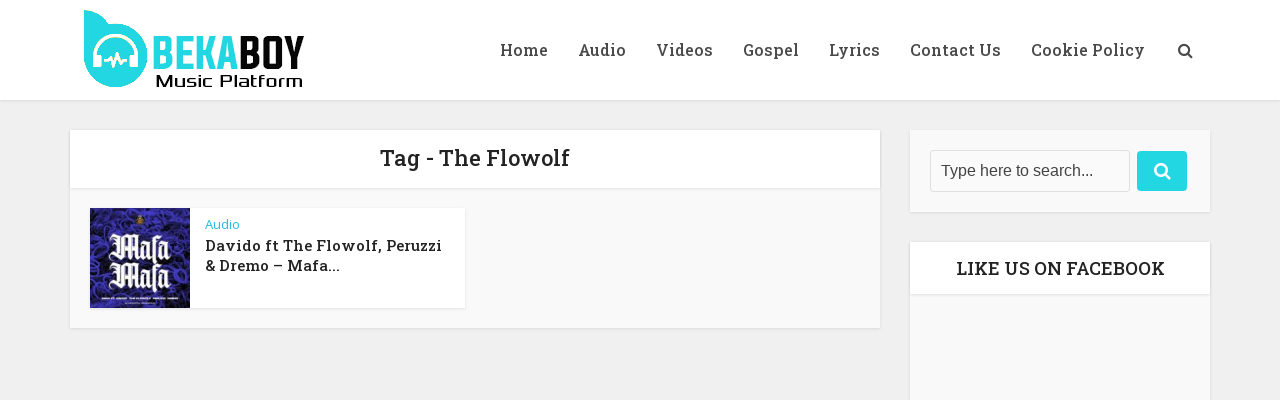

--- FILE ---
content_type: text/html; charset=utf-8
request_url: https://www.google.com/recaptcha/api2/aframe
body_size: 267
content:
<!DOCTYPE HTML><html><head><meta http-equiv="content-type" content="text/html; charset=UTF-8"></head><body><script nonce="e7G10x9FGtWsy37tqxOVCw">/** Anti-fraud and anti-abuse applications only. See google.com/recaptcha */ try{var clients={'sodar':'https://pagead2.googlesyndication.com/pagead/sodar?'};window.addEventListener("message",function(a){try{if(a.source===window.parent){var b=JSON.parse(a.data);var c=clients[b['id']];if(c){var d=document.createElement('img');d.src=c+b['params']+'&rc='+(localStorage.getItem("rc::a")?sessionStorage.getItem("rc::b"):"");window.document.body.appendChild(d);sessionStorage.setItem("rc::e",parseInt(sessionStorage.getItem("rc::e")||0)+1);localStorage.setItem("rc::h",'1769982825947');}}}catch(b){}});window.parent.postMessage("_grecaptcha_ready", "*");}catch(b){}</script></body></html>